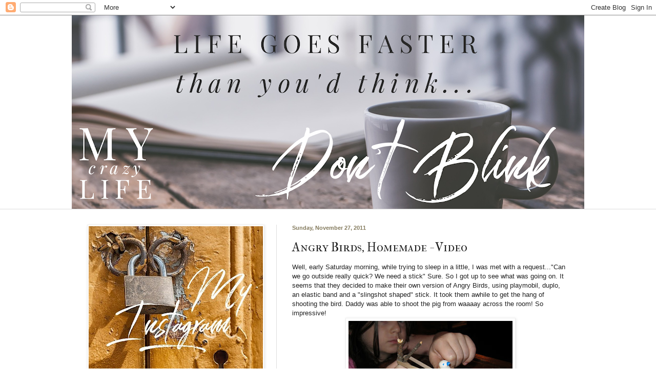

--- FILE ---
content_type: text/html; charset=UTF-8
request_url: https://www.blogger.com/video.g?token=AD6v5dzLfxMKvhz_Xp2zlBzPUTbB1NHxFreivIXXz1sqjk-Uxzi-5tPb2h8em9m6FpD0HK4DWXVj5vkz8zxa7STkHVZoFYiCqac0T4z4sv15Nw0EBEx84ldLuVmGUSjkr_Fk5ltFf0Q
body_size: 404
content:
<!DOCTYPE HTML PUBLIC "-//W3C//DTD HTML 4.01//EN" "http://www.w3.org/TR/html4/strict.dtd"><html dir="ltr"><head><style type="text/css">
        body,
        .main,
        #videocontainer,
        .thumbnail-holder,
        .play-button {
          background: black;
          height: 100vh;
          margin: 0;
          overflow: hidden;
          position: absolute;
          width: 100%;
        }

        #videocontainer.type-BLOGGER_UPLOADED .thumbnail-holder {
          background-size: contain;
        }

        .thumbnail-holder {
          background-repeat: no-repeat;
          background-position: center;
          z-index: 10;
        }

        .play-button {
          background: url('https://www.gstatic.com/images/icons/material/system/1x/play_arrow_white_48dp.png') rgba(0,0,0,0.1) no-repeat center;
          cursor: pointer;
          display: block;
          z-index: 20;
        }
      </style>
<script type="text/javascript">
        var VIDEO_CONFIG = {"thumbnail":"https://i9.ytimg.com/vi_blogger/FC-IUr31a_g/1.jpg?sqp=CL7PwcsGGPDEAfqGspsBBgjAAhC0AQ&rs=AMzJL3lDZXY1KNn7TcMd0R4Pd2nPcp-VjA","iframe_id":"BLOGGER-video-142f8852bdf56bf8-8526","allow_resize":false,"streams":[{"play_url":"https://rr3---sn-q4fzener.googlevideo.com/videoplayback?expire=1769003070&ei=vmdwaZHFBZWlir4Pp6y5kQ8&ip=3.139.64.248&id=142f8852bdf56bf8&itag=18&source=blogger&xpc=Egho7Zf3LnoBAQ%3D%3D&cps=0&met=1768974270,&mh=Rp&mm=31&mn=sn-q4fzener&ms=au&mv=m&mvi=3&pl=18&rms=au,au&susc=bl&eaua=J4u3jgVranU&mime=video/mp4&vprv=1&rqh=1&dur=64.644&lmt=1322437938246905&mt=1768973804&sparams=expire,ei,ip,id,itag,source,xpc,susc,eaua,mime,vprv,rqh,dur,lmt&sig=AJEij0EwRgIhAMrhPMEMSZDpE3fEelmXVozkSkeYgo0vMMWa2HtR7XTIAiEAz3ADLBnPbxIH_EAD3bekUIRI2xPejFQIxf7VctOXjvg%3D&lsparams=cps,met,mh,mm,mn,ms,mv,mvi,pl,rms&lsig=APaTxxMwRAIgGXX4RYZ0wfImZtpl9OQYcVl4vG2Jg9INljiMaolfxLQCICTI5kbIGuT3RgRzQB1aNq5neJU54lA5LVYKwuBhFhiW","format_id":18}]}
      </script></head>
<body><div class="main"><div id="videocontainer" class="type-BLOGGER_UPLOADED"><div class="thumbnail-holder"></div>
<div class="play-button"></div></div></div>
<script type="text/javascript" src="https://www.blogger.com/static/v1/jsbin/3245339219-video_compiled.js"></script>
</body></html>